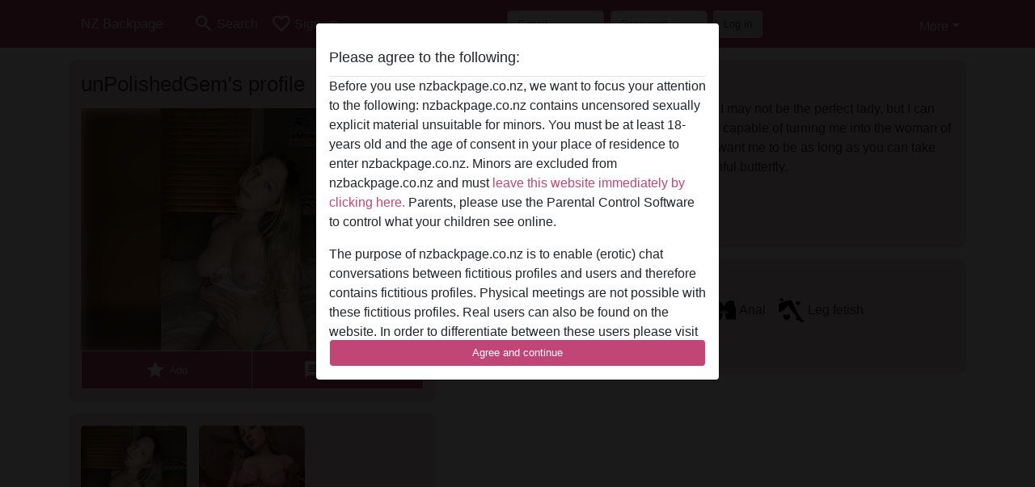

--- FILE ---
content_type: text/html; charset=UTF-8
request_url: https://nzbackpage.co.nz/new+zealand/otago/2100001-18-unpolishedgem
body_size: 7707
content:
<!DOCTYPE html><html lang="en"><head><meta http-equiv="Content-Type" content="text/html; charset=utf-8" /><meta name="language" content="en" /><meta name="viewport" content="width=device-width, initial-scale=1, maximum-scale=5"><meta name="apple-mobile-web-app-capable" content="yes" /><meta name="mobile-web-app-capable" content="yes"><meta name="robots" content="noindex, follow" /><link rel="icon" href="/media/12-favicongeneral.png" type="image/x-icon" /><link rel="shortcut icon" href="/media/12-favicongeneral.png" type="image/x-icon" /><meta name="title" content="unPolishedGem from Otago,New Zealand - NZ Backpage" /><meta name="description" content="Be the man who can bring out the best in me. I may not be the perfect lady, but I can become one with your help. I am sure you are capable of turning me into the woman of your dreams. I am willing to do whatever you want me to be as long as you can take me out of my cocoon and turn me into a beautiful butterfly." /><meta name="csrf-param" content="_csrf"><meta name="csrf-token" content="wL5F-lumguViYxYkCSMVWzIHNaWZQ0z4Dfn-jRLWLdztzwHCL-D1hgwyR01tbEARZElA4vwgFrJZvJG9YZ1Brw=="><title>unPolishedGem from Otago,New Zealand - NZ Backpage</title><script type="text/javascript">window.dataLayer = [[],{"event":"profile_view"}];</script><!-- Global site tag (gtag.js) - Google Analytics --><script async defer src="https://www.googletagmanager.com/gtag/js?id=G-S8VYHP9H79"></script><script defer>
  window.dataLayer = window.dataLayer || [];
  function gtag(){dataLayer.push(arguments);}
  gtag('js', new Date());

  gtag('config', 'G-S8VYHP9H79');
</script><script type="text/javascript">window.mtm = {"UserID":"15003genvor6ocu8o8r8tkq4n1"};</script><script>
  var _mtm = window._mtm = window._mtm || [];
  _mtm.push({'mtm.startTime': (new Date().getTime()), 'event': 'mtm.Start'});
  (function() {
    var d=document, g=d.createElement('script'), s=d.getElementsByTagName('script')[0];
    g.async=true; g.src='https://trk.ftl.pub/js/container_JMP2caht.js'; s.parentNode.insertBefore(g,s);
  })();
</script><link href="/css/runtime/7246_5.1.3.1.min.css?v=1752869051" rel="stylesheet">
<link href="/css/bundle.min.css?v=1766349463" rel="stylesheet">
<link href="/css/sprite.css?v=1766348975" rel="stylesheet"></head><body class="d-flex flex-column min-vh-100"><div id="splash-modal" class="modal fade" tabindex="-1" aria-hidden="true"><div class="modal-dialog"><div class="modal-content"><div class="modal-body"><div class="modal-header" style="padding-left: 0; padding-bottom: 0.25rem;"><h5>Please agree to the following:</h5></div><div class="overflow-scroll" style="height: 325px"><p>Before you use nzbackpage.co.nz, we want to focus your attention to the following: nzbackpage.co.nz contains uncensored sexually explicit material unsuitable for minors. You must be at least 18-years old and the age of consent in your place of residence to enter nzbackpage.co.nz. Minors are excluded from nzbackpage.co.nz and must <a href="https://google.com">leave this website immediately by clicking here.</a> Parents, please use the Parental Control Software to control what your children see online.</p><p>The purpose of nzbackpage.co.nz is to enable (erotic) chat conversations between fictitious profiles and users and therefore contains fictitious profiles. Physical meetings are not possible with these fictitious profiles. Real users can also be found on the website. In order to differentiate between these users please visit the <a href="/site/page?view=faq">FAQ</a>.</p><p>You state that the following facts are accurate:
  <ul><li>I am at least 18-years old and the age of consent in my place of residence.</li><li>I will not redistribute any material from nzbackpage.co.nz.</li><li>I will not allow any minors to access nzbackpage.co.nz or any material found in it.</li><li>Any material I view or download from nzbackpage.co.nz is for my own personal use and I will not show it to a minor.</li><li>I was not contacted by the suppliers of this material, and I willingly choose to view or download it.</li><li>I acknowledge that nzbackpage.co.nz includes fantasy profiles created and operated by the Website that may communicate with me for promotional and other purposes.</li><li>I acknowledge that individuals appearing in photos on the landing page or in fantasy profiles might not be actual members of nzbackpage.co.nz and that certain data is provided for illustration purposes only.</li><li>I acknowledge that nzbackpage.co.nz does not inquire into the background of its members and the Website does not otherwise attempt to verify the accuracy of statements made by its members.</li></ul></p></div><button class="btn btn-primary form-control" data-bs-dismiss="modal">Agree and continue</button></div></div></div></div><div class="modal-backdrop pre show"></div><div id="header-img"></div><header class="navbar sticky-top navbar-expand-md header-image navbar-default navbar-dark" data-context="navigation"><nav class="container-lg"><button class="navbar-toggler" type="button" data-bs-toggle="collapse" data-bs-target="#navbarSupportedContent" aria-controls="navbarSupportedContent" aria-expanded="false" aria-label="Toggle navigation"
        onclick="$('.navbar-collapse#navbarUser').collapse('hide');"
        ><span class="navbar-toggler-icon"></span></button><a href="/" class="navbar-brand me-auto"><span id="logo-img">NZ Backpage</span></a><div class="collapse navbar-collapse w-100" id="navbarSupportedContent"><form id="login-mobile-form" class="d-md-none" action="/user/credentials/form" method="post" style="text-align: right;"><input type="hidden" name="_csrf" value="wL5F-lumguViYxYkCSMVWzIHNaWZQ0z4Dfn-jRLWLdztzwHCL-D1hgwyR01tbEARZElA4vwgFrJZvJG9YZ1Brw=="><div class="field-loginform-email required" data-context="input-fields"><input type="email" id="loginform-email" class="form-control" name="LoginForm[email]" placeholder="E-mail" required autocomplete="username" aria-required="true"></div><div class="field-loginform-password required" data-context="input-fields"><input type="password" id="loginform-password" class="form-control" name="LoginForm[password]" placeholder="Password" required autocomplete="current-password" aria-required="true"></div><div class="field-loginform-submit"><button type="submit" class="btn btn-login form-control" name="login-button" data-context="btn-login">Log in</button></div></form><ul id="main-nav" class="navbar-nav nav"><li class="nav-item" aria-label="Toggle search" onclick="$(&#039;.navbar-collapse#navbarSupportedContent,.navbar-collapse#navbarUser&#039;).collapse(&#039;hide&#039;); var myCollapse = document.getElementById(&#039;navSearch&#039;);
            myCollapse &amp;&amp; bootstrap.Collapse.getOrCreateInstance(myCollapse).toggle(); var searchBox = document.getElementById(&#039;search-box&#039;); searchBox &amp;&amp; bootstrap.Collapse.getOrCreateInstance(searchBox).toggle();"><a class="nav-link" href="#"><i class="material-icons">search</i><span>Search</span></a></li><li class="nav-item"><a class="nav-link" href="/signup"><i class="material-icons">favorite_border</i><span>Sign up</span></a></li><li class="d-none d-md-block d-lg-none nav-item"><a class="nav-link" href="/user/credentials/form"><i class="material-icons">login</i><span>Log in</span></a></li><li class="d-md-none nav-item"><a class="nav-link" href="/user/credentials/request-reset"><i class="material-icons">vpn_key</i><span>Forgot password</span></a></li><li class="d-md-none nav-item"><a class="nav-link" href="/contact"><i class="material-icons">contact_mail</i><span>Contact us</span></a></li></ul><form id="login-form-desktop" class="ms-auto d-none d-lg-flex" action="/user/credentials/form" method="post" style="text-align: right;"><input type="hidden" name="_csrf" value="wL5F-lumguViYxYkCSMVWzIHNaWZQ0z4Dfn-jRLWLdztzwHCL-D1hgwyR01tbEARZElA4vwgFrJZvJG9YZ1Brw=="><div class="field-loginform-desktop-email required" data-context="input-fields"><input type="email" id="loginform-desktop-email" class="form-control" name="LoginForm[email]" placeholder="E-mail" required autocomplete="username" aria-required="true"></div><div class="field-loginform-desktop-password required" data-context="input-fields"><input type="password" id="loginform-desktop-password" class="form-control" name="LoginForm[password]" placeholder="Password" required autocomplete="current-password" aria-required="true"></div><button type="submit" class="btn btn-login btn-block" name="login-button" data-context="btn-login">Log in</button></form><ul id="w0" class="navbar-nav ms-auto nav"><li class="dropdown nav-item"><a id="navbarDropdownGuests" class="dropdown-toggle nav-link dropdown-toggle nav-link" href="#" role="button" data-toggle="dropstart" aria-expanded="false" aria-haspopup="true" data-bs-toggle="dropdown" aria-expanded="false">More</a><div id="w1" class="dropdown-menu-end dropdown-menu"><a class="dropdown-item" href="/user/credentials/form"><i class="material-icons">login</i> Log in</a><a class="dropdown-item" href="/user/credentials/request-reset"><i class="material-icons">vpn_key</i>  Forgot password</a><a class="dropdown-item" href="/contact"><i class="material-icons">contact_mail</i> Contact us</a></div></li></ul></div></nav></header><div class="stick-to-nav"><div class="container-lg collapse" id="navSearch"><div class="box mb-0 mt-2"><form id="nav-search" action="/search-results" method="GET" role="form"><div class="row"><div class="form-group col-lg-6 form-check mt-2 field-search-genders"><label class="form-label">Who would you like to find?</label><input type="hidden" name="Search[genders]" value=""><div id="search-genders"><input type="checkbox" id="i0" class="btn-check" name="Search[genders][]" value="male"><label class="btn btn-outline-secondary" for="i0">Male</label><input type="checkbox" id="i1" class="btn-check" name="Search[genders][]" value="female" checked><label class="btn btn-outline-secondary" for="i1">Female</label><input type="checkbox" id="i2" class="btn-check" name="Search[genders][]" value="couple"><label class="btn btn-outline-secondary" for="i2">Couple</label><input type="checkbox" id="i3" class="btn-check" name="Search[genders][]" value="shemale"><label class="btn btn-outline-secondary" for="i3">Shemale</label><div class="invalid-feedback"></div></div><div class="invalid-feedback"></div></div><div class="form-group col-lg-6 form-check mt-2 field-search-agegroups"><label class="form-label">What age?</label><input type="hidden" name="Search[agegroups]" value=""><div id="search-agegroups"><input type="checkbox" id="i4" class="btn-check" name="Search[agegroups][]" value="18-25"><label class="btn btn-outline-secondary" for="i4">18-25</label><input type="checkbox" id="i5" class="btn-check" name="Search[agegroups][]" value="26-35"><label class="btn btn-outline-secondary" for="i5">26-35</label><input type="checkbox" id="i6" class="btn-check" name="Search[agegroups][]" value="36-54"><label class="btn btn-outline-secondary" for="i6">36-54</label><input type="checkbox" id="i7" class="btn-check" name="Search[agegroups][]" value="55+"><label class="btn btn-outline-secondary" for="i7">55+</label><div class="invalid-feedback"></div></div><div class="invalid-feedback"></div></div></div><div class="row mb-3"><div class="col-6 form-group field-nav-search-province"><label class="form-label" for="nav-search-province">Where?</label><select id="nav-search-province" class="form-select" name="Search[province]"><option value="">All</option><option value="NZ">New Zealand</option><optgroup label="New Zealand"><option value="NZ-AUK">Auckland</option><option value="NZ-BOP">Bay of Plenty</option><option value="NZ-CAN">Canterbury</option><option value="NZ-GIS">Gisborne</option><option value="NZ-HKB">Hawke&#039;s Bay</option><option value="NZ-MBH">Marlborough</option><option value="NZ-MWT">Manawatu-Wanganui</option><option value="NZ-NSN">Nelson</option><option value="NZ-NTL">Northland</option><option value="NZ-OTA">Otago</option><option value="NZ-STL">Southland</option><option value="NZ-TAS">Tasman</option><option value="NZ-TKI">Taranaki</option><option value="NZ-WGN">Wellington</option><option value="NZ-WKO">Waikato</option><option value="NZ-WTC">West Coast</option></optgroup></select><div class="invalid-feedback"></div></div><div class="col-6 form-group field-nav-search-town"><label class="form-label" for="nav-search-town">Which city?</label><select id="nav-search-town" class="form-select" name="Search[town]"><option value="">All</option><option value="Aalsmeer">Aalsmeer</option><option value="Alkmaar">Alkmaar</option><option value="Amstelveen">Amstelveen</option><option value="Amsterdam">Amsterdam</option><option value="Anna Paulowna">Anna Paulowna</option><option value="Badhoevendorp">Badhoevendorp</option><option value="Bergen">Bergen</option><option value="Beverwijk">Beverwijk</option><option value="Blaricum">Blaricum</option><option value="Bloemendaal">Bloemendaal</option><option value="Bussum">Bussum</option><option value="Castricum">Castricum</option><option value="Den Helder">Den Helder</option><option value="Diemen">Diemen</option><option value="Edam">Edam</option><option value="Enkhuizen">Enkhuizen</option><option value="Haarlem">Haarlem</option><option value="Heemskerk">Heemskerk</option><option value="Heemstede">Heemstede</option><option value="Heerhugowaard">Heerhugowaard</option><option value="Heiloo">Heiloo</option><option value="Hilversum">Hilversum</option><option value="Hoofddorp">Hoofddorp</option><option value="Hoorn">Hoorn</option><option value="Huizen">Huizen</option><option value="Julianadorp">Julianadorp</option><option value="Landsmeer">Landsmeer</option><option value="Langedijk">Langedijk</option><option value="Laren">Laren</option><option value="Medemblik">Medemblik</option><option value="Middenbeemster">Middenbeemster</option><option value="Monnickendam">Monnickendam</option><option value="Naarden">Naarden</option><option value="Nieuw-Vennep">Nieuw-Vennep</option><option value="Oostzaan">Oostzaan</option><option value="Opmeer">Opmeer</option><option value="Ouderkerk aan de Amstel">Ouderkerk aan de Amstel</option><option value="Oudorp">Oudorp</option><option value="Purmerend">Purmerend</option><option value="Rozenburg">Rozenburg</option><option value="Schagen">Schagen</option><option value="Texel">Texel</option><option value="Uitgeest">Uitgeest</option><option value="Uithoorn">Uithoorn</option><option value="Velsen">Velsen</option><option value="Volendam">Volendam</option><option value="Weesp">Weesp</option><option value="Wormer">Wormer</option><option value="Zaanstad">Zaanstad</option><option value="Zandvoort">Zandvoort</option><option value="Zwanenburg">Zwanenburg</option></select><div class="invalid-feedback"></div></div></div><div class="row"><div class="col-lg-6"><div class="col-12 field-nav-search-online"><div class="form-check form-switch"><input type="hidden" name="Search[online]" value="0"><input type="checkbox" id="nav-search-online" class="form-check-input" name="Search[online]" value="1" role="switch"><label class="form-check-label" for="nav-search-online">Online only?</label><div class="invalid-feedback"></div></div></div><div class="col-12 field-nav-search-picture-only"><div class="form-check form-switch"><input type="hidden" name="Search[pictureOnly]" value="0"><input type="checkbox" id="nav-search-picture-only" class="form-check-input" name="Search[pictureOnly]" value="1" role="switch"><label class="form-check-label" for="nav-search-picture-only">Picture only?</label><div class="invalid-feedback"></div></div></div></div><div class="col-lg-6 field-nav-search-nickname"><label class="form-label" for="nav-search-nickname">Or search by nickname</label><input type="text" id="nav-search-nickname" class="form-control" name="Search[nickname]"><div class="invalid-feedback"></div></div></div><button type="submit" class="form-control btn btn-lg btn-primary mt-3" data-context="btn-primary"><i class="material-icons">search</i> Find now!</button></form></div></div></div><main class="container-lg" id="wrap"><div class="pswp-gallery d-none" id="profile_pictures"><a href="#" data-pswp-src="https://nzbackpage.co.nz/pictures/1920/unPolishedGem-38802.jpg" data-pswp-width="1440" data-pswp-height="1920"></a><a href="#" data-pswp-src="https://nzbackpage.co.nz/pictures/1920/unPolishedGem-10848.jpg" data-pswp-width="640" data-pswp-height="853"></a></div><script type="module">import PhotoSwipeLightbox from '/plugins/photoswipe/photoswipe-lightbox.esm.min.js';
                const profile_pictures_items = [{"id":1349181,"src":"https://nzbackpage.co.nz/pictures/1920/unPolishedGem-38802.jpg","w":1440,"h":1920},{"id":1349182,"src":"https://nzbackpage.co.nz/pictures/1920/unPolishedGem-10848.jpg","w":640,"h":853}];
                const PhotoSwipe_profile_pictures = new PhotoSwipeLightbox({
                    gallery: '#profile_pictures',
                    children: 'a',
                    pswpModule: () => import('/plugins/photoswipe/photoswipe.esm.min.js')
                });
                PhotoSwipe_profile_pictures.init();
                ready(function(){
                    $('.profile_pictures a[data-index]').on('click',function(){
                        PhotoSwipe_profile_pictures.loadAndOpen(+$(this).attr('data-index'));
                        return false;
                    });
                    $('.profile_pictures a[data-id]').on('click',function(){
                        var id = parseInt(+$(this).attr('data-id'),10);
                        var index = 0;
                        for(var item of profile_pictures_items){
                            if(item.id === id){
                            break;
                            }
                            index++;
                        }
                        PhotoSwipe_profile_pictures.loadAndOpen(index);
                        return false;
                    });
                });
              </script><div class="row"><div class="col-md-5"><div id="chat-header" class="profile_pictures box"><h1 class="gutter">unPolishedGem's profile</h1><div id="chat-header-image"><a class="blurredBg" data-index="0"><img src="https://nzbackpage.co.nz/pictures/1920/unPolishedGem-38802.jpg" alt=""></a><a class="blurredFg" data-index="0"><img src="https://nzbackpage.co.nz/pictures/1920/unPolishedGem-38802.jpg" alt=""></a><div class="buttons d-flex"><a id="favorite-link" href="/user/favorite/add?id=2100001" rel="nofollow"><button id="mutate-favorite" class="btn btn-primary"><i class="material-icons">star</i> Add</button></a><a id="chat-link" href="/chat/conversation/v2?uid=2100001" rel="nofollow"><button id="chat" class="btn btn-primary"><i class="material-icons">chat</i> Chat now</button></a></div></div></div><div id="profile_pictures" class="profile_pictures box"><div id="w0" class="thumbnails row"><div class="col-md-4 col-6"><a class="has-thumbnail" href="https://nzbackpage.co.nz/pictures/1920/unPolishedGem-38802.jpg" alt="unPolishedGem from Otago,New Zealand" data-context="images" data-index="0" data-picture-id="1349181"><picture class="thumbnail"><source type="image/webp" srcset="https://nzbackpage.co.nz/pictures/360/unPolishedGem-38802.webp"><source type="image/jpeg" srcset="https://nzbackpage.co.nz/pictures/360/unPolishedGem-38802.jpg"><img src="https://nzbackpage.co.nz/pictures/1920/unPolishedGem-38802.jpg" alt="unPolishedGem from Otago,New Zealand" loading="lazy"></picture></a></div><div class="col-md-4 col-6"><a class="has-thumbnail" href="https://nzbackpage.co.nz/pictures/1920/unPolishedGem-10848.jpg" alt="unPolishedGem from Otago,New Zealand" data-context="images" data-index="1" data-picture-id="1349182"><picture class="thumbnail"><source type="image/webp" srcset="https://nzbackpage.co.nz/pictures/360/unPolishedGem-10848.webp"><source type="image/jpeg" srcset="https://nzbackpage.co.nz/pictures/360/unPolishedGem-10848.jpg"><img src="https://nzbackpage.co.nz/pictures/1920/unPolishedGem-10848.jpg" alt="unPolishedGem from Otago,New Zealand" loading="lazy"></picture></a></div></div></div><div class="box"><table class="detail-view table table-borderless"><tr><th>Nickname:</th><td>
            UnPolishedGem                    </td></tr><tr><th>Age:</th><td>20</td></tr><tr><th>Country:</th><td>New Zealand</td></tr><tr><th>Province:</th><td>Otago</td></tr><tr><th>Gender:</th><td>Female</td></tr><tr><th>Sexuality:</th><td>Straight</td></tr><tr><th>Relationship:</th><td>Single</td></tr><tr><th>Hair color:</th><td>Blonde</td></tr><tr><th>Eye color:</th><td>Blue</td></tr><tr><th>Height:</th><td>163 cm
                            </td></tr><tr><th>Weight:</th><td>50 Kg
                          </td></tr><tr><th>Shaven:</th><td>Trimmed</td></tr><tr><th>Smoker:</th><td>On occasion</td></tr></table></div></div><div class="col-md-7"><div class="box" data-context="profile-description"><h4><i class="material-icons">person_pin</i> Description</h4>
    Be the man who can bring out the best in me. I may not be the perfect lady, but I can become one with your help. I am sure you are capable of turning me into the woman of your dreams. I am willing to do whatever you want me to be as long as you can take me out of my cocoon and turn me into a beautiful butterfly.<h4 class="mt-3">Is looking for</h4>
Male, Straight</div><div class="box" data-context="profile-tags"><h4>Tags</h4><div class="d-flex flex-wrap mb-n3 justify-content-md-start justify-content-center"><div class="d-flex align-items-center me-3 mb-3"><span class="me-1 svg svg-dim-32 svg-3"></span> Massage</div><div class="d-flex align-items-center me-3 mb-3"><span class="me-1 svg svg-dim-32 svg-6"></span> Oral</div><div class="d-flex align-items-center me-3 mb-3"><span class="me-1 svg svg-dim-32 svg-20"></span> Lingerie</div><div class="d-flex align-items-center me-3 mb-3"><span class="me-1 svg svg-dim-32 svg-29"></span> Anal</div><div class="d-flex align-items-center me-3 mb-3"><span class="me-1 svg svg-dim-32 svg-49"></span> Leg fetish</div><div class="d-flex align-items-center me-3 mb-3"><span class="me-1 svg svg-dim-32 svg-52"></span> Dirty talk</div><div class="d-flex align-items-center me-3 mb-3"><span class="me-1 svg svg-dim-32 svg-56"></span> Fancy</div></div></div></div></div></main><footer id="footer" class="footer mt-auto"><div class="container-lg" id="text"><div style="padding-top: 0.5rem"><a href="/">NZ Backpage &copy; 2012 - 2026</a> |
            <a href="/site/page?view=abuse">Abuse</a> |
            <a href="/sitemap.xml">Sitemap</a> |
            <a href="/site/page?view=prices">Prices</a> |
            <a href="/site/page?view=faq">FAQ</a> |
            <a href="/privacy-policy">Privacy policy</a> |
            <a href="/terms-conditions">Terms & Conditions</a> |
                        <a href="/contact">Contact</a><div>This site is an erotic chat service and uses fictional profiles. These are purely for entertainment, physical appointments are not possible. You pay per message. You must be 18+ to use this site. In order to provide you with the best possible service, we process your personal data. The minimum age for participation is 18 years. Persons under the minimum age are not allowed to use this service. Protect minors from explicit images online with software like Cybersitter or Netnanny.                    </div></div></div></footer><script>
            function ready(func){
                if(window.addEventListener){
                    window.addEventListener('load', func)
                }else{
                    window.attachEvent('onload', func)
                }
            }
        </script><script src="/js/bundle.js?v=1766349454" defer="defer"></script>
<script>
  ready(function(){
    var splash = new bootstrap.Modal(document.getElementById('splash-modal'), {
        keyboard: false,
        backdrop: 'static'
      });
      splash.show();
      $('#splash-modal button').on('click',function(){
        $('.modal-backdrop.pre').remove();
      });
  });

ready(function(){ $('#login-mobile-form').yiiActiveForm([{"id":"loginform-email","name":"email","container":".field-loginform-email","input":"#loginform-email","error":".invalid-feedback","validate":function (attribute, value, messages, deferred, $form) {yii.validation.required(value, messages, {"message":"Please fill in an e-mail address"});}},{"id":"loginform-password","name":"password","container":".field-loginform-password","input":"#loginform-password","error":".invalid-feedback","validate":function (attribute, value, messages, deferred, $form) {yii.validation.required(value, messages, {"message":"Please fill in a password"});}}], {"errorSummary":".alert.alert-danger","validateOnSubmit":false,"errorCssClass":"is-invalid","successCssClass":"is-valid","validationStateOn":"input"}); });
ready(function(){ $('#login-form-desktop').yiiActiveForm([{"id":"loginform-desktop-email","name":"email","container":".field-loginform-desktop-email","input":"#loginform-desktop-email","error":".invalid-feedback","validate":function (attribute, value, messages, deferred, $form) {yii.validation.required(value, messages, {"message":"Please fill in an e-mail address"});}},{"id":"loginform-desktop-password","name":"password","container":".field-loginform-desktop-password","input":"#loginform-desktop-password","error":".invalid-feedback","validate":function (attribute, value, messages, deferred, $form) {yii.validation.required(value, messages, {"message":"Please fill in a password"});}}], {"errorSummary":".alert.alert-danger","validateOnSubmit":false,"errorCssClass":"is-invalid","successCssClass":"is-valid","validationStateOn":"input"}); });
ready(function(){ jQuery('form#nav-search select#nav-search-province').townUpdate({"townSelector":"form#nav-search select#nav-search-town"});});
ready(function(){ $('#nav-search').yiiActiveForm([], {"errorSummary":".alert.alert-danger","errorCssClass":"is-invalid","successCssClass":"is-valid","validationStateOn":"input"}); });</script></body></html>